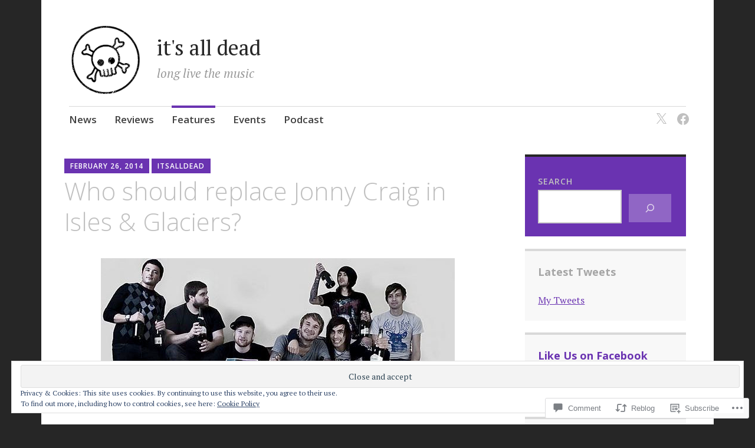

--- FILE ---
content_type: application/javascript
request_url: https://itsalldead.com/_static/??-eJx9jEsOwjAMBS9EcIuqdoU4i2msNKnzoXbI9ckO1AXbeTMPWjFrTkpJ4cnZmcLV+STQ8mHRilkZRUggdITK5n27BrnATxbrN/LWkQpQ7WvePRnGBkqxMCqd+J8f9nu3X5UqbZgs09HlR7yPyzxM0zyMS/gAPatD8g==
body_size: 21237
content:
(()=>{var t={14:(t,e,i)=>{"use strict";i.d(e,{Z:()=>u});var n=i(191),o=i.n(n),s=i(261),d=i.n(s),r=i(160),a=i.n(r),l=new URL(i(240),i.b),c=d()(o()),h=a()(l);c.push([t.id,`.wordads-ad-wrapper {\n    position: static;\n    font: 11px Arial, sans-serif;\n    letter-spacing: 1px;\n    text-decoration: none;\n    max-width: 100%;\n    margin: 25px auto;\n    padding: 0;\n    display: flex;\n    justify-content: center;\n}\n\n.wordads-ad-wrapper--sidebar,\n.wordads-ad-wrapper--gutenberg_skyscraper,\n.wordads-ad-wrapper--gutenberg_mobile_leaderboard {\n    font-size: 8px;\n}\n\n.wordads-ad-title {\n    margin: 0 auto 5px\n}\n\n.wordads-ad-controls {\n    margin: 5px auto 0;\n    text-align: right\n}\n\n/* Hide title and controls initially */\n.wordads-ad-title,\n.wordads-ad-controls {\n    visibility: hidden;\n}\n\n.wordads-ad-controls span {\n    cursor: pointer\n}\n\n.wordads-ad {\n    margin: 0 auto;\n    width: fit-content;\n    max-width: 100%;\n    overflow: hidden;\n}\n\n.wordads-ad iframe {\n    margin: 0;\n    padding: 0\n}\n\n.wordads-ad.wordads-ad-responsive {\n    width: 100%;\n    max-width: unset\n}\n\n.wordads-ad-sticky-wrapper {\n    display: flex;\n    align-items: center;\n    justify-content: center;\n    margin: auto;\n    position: fixed;\n    transition: transform .2s ease-in-out;\n    user-select: none;\n    padding: 5px 0;\n    z-index: 49999\n}\n.wordads-ad-wrapper--bottom_sticky.wordads-ad-sticky-wrapper {\n    right: 0;\n    left: 0;\n    bottom: 0;\n    background: transparent;\n    transform: translate(0, 0);\n}\n\n.wordads-ad-wrapper--bottom_sticky.wordads-ad-sticky-wrapper.ad-slot-filled {\n    background: #f1f1f1;\n}\n\n.wordads-ad-wrapper--sidebar_sticky_right.wordads-ad-sticky-wrapper {\n    width: fit-content;\n    min-width: 120px;\n    top: max(calc(var(--wp-admin--admin-bar--height, 0px) + 24px), 10%);\n    right: 20px;\n}\n\n.wordads-ad-wrapper--sidebar_sticky_right .wordads-ad-content {\n    border: 1px solid #f1f1f1;\n    margin-left: -1px;\n}\n\n.wordads-ad-sticky-close-btn {\n    width: 28px;\n    height: 28px;\n    position: absolute;\n    box-sizing: content-box;\n    cursor: pointer;\n    overflow: hidden;\n    background-size: 28px;\n    background-repeat: no-repeat;\n    background-position: center;\n    background-image: url(${h})\n}\n\n.wordads-ad-wrapper--bottom_sticky .wordads-ad-sticky-close-btn {\n    top: -14px;\n    left: .75rem;\n}\n\n.wordads-ad-wrapper--sidebar_sticky_right .wordads-ad-sticky-close-btn {\n    top: -14px;\n    right: 0;\n}\n\n.wordads-ad-sticky {\n    width: auto;\n    max-width: initial;\n    max-height: inherit;\n}\n\n.wordads-ad-sticky .wordads-ad-title,\n.wordads-ad-sticky .wordads-ad-controls {\n    color: #333\n}\n\n.wordads-ad-hidden {\n\tvisibility: hidden !important;\n\tposition: absolute !important;\n\tpointer-events: none !important;\n\twidth: 0 !important;\n\theight: 0 !important;\n\toverflow: hidden !important;\n\tclip: rect(0 0 0 0) !important;\n}\n\n.wordads-ad-wrapper--bottom_sticky.wordads-ad-hidden {\n    transform: translate(0, 1000px);\n}\n\n.google-auto-placed {\n    height: 0px !important;\n}\n\nins.adsbygoogle::before,\nins.adsbygoogle::after {\n    visibility: hidden !important;\n}\n\nins.adsbygoogle {\n    background: transparent;\n    padding: 0 !important;\n}`,""]);const u=c},261:t=>{"use strict";t.exports=function(t){var e=[];return e.toString=function(){return this.map((function(e){var i="",n=void 0!==e[5];return e[4]&&(i+="@supports (".concat(e[4],") {")),e[2]&&(i+="@media ".concat(e[2]," {")),n&&(i+="@layer".concat(e[5].length>0?" ".concat(e[5]):""," {")),i+=t(e),n&&(i+="}"),e[2]&&(i+="}"),e[4]&&(i+="}"),i})).join("")},e.i=function(t,i,n,o,s){"string"==typeof t&&(t=[[null,t,void 0]]);var d={};if(n)for(var r=0;r<this.length;r++){var a=this[r][0];null!=a&&(d[a]=!0)}for(var l=0;l<t.length;l++){var c=[].concat(t[l]);n&&d[c[0]]||(void 0!==s&&(void 0===c[5]||(c[1]="@layer".concat(c[5].length>0?" ".concat(c[5]):""," {").concat(c[1],"}")),c[5]=s),i&&(c[2]?(c[1]="@media ".concat(c[2]," {").concat(c[1],"}"),c[2]=i):c[2]=i),o&&(c[4]?(c[1]="@supports (".concat(c[4],") {").concat(c[1],"}"),c[4]=o):c[4]="".concat(o)),e.push(c))}},e}},160:t=>{"use strict";t.exports=function(t,e){return e||(e={}),t?(t=String(t.__esModule?t.default:t),/^['"].*['"]$/.test(t)&&(t=t.slice(1,-1)),e.hash&&(t+=e.hash),/["'() \t\n]|(%20)/.test(t)||e.needQuotes?'"'.concat(t.replace(/"/g,'\\"').replace(/\n/g,"\\n"),'"'):t):t}},191:t=>{"use strict";t.exports=function(t){return t[1]}},546:function(t){t.exports=function(){"use strict";function t(t){for(var e=1;e<arguments.length;e++){var i=arguments[e];for(var n in i)t[n]=i[n]}return t}return function e(i,n){function o(e,o,s){if("undefined"!=typeof document){"number"==typeof(s=t({},n,s)).expires&&(s.expires=new Date(Date.now()+864e5*s.expires)),s.expires&&(s.expires=s.expires.toUTCString()),e=encodeURIComponent(e).replace(/%(2[346B]|5E|60|7C)/g,decodeURIComponent).replace(/[()]/g,escape);var d="";for(var r in s)s[r]&&(d+="; "+r,!0!==s[r]&&(d+="="+s[r].split(";")[0]));return document.cookie=e+"="+i.write(o,e)+d}}return Object.create({set:o,get:function(t){if("undefined"!=typeof document&&(!arguments.length||t)){for(var e=document.cookie?document.cookie.split("; "):[],n={},o=0;o<e.length;o++){var s=e[o].split("="),d=s.slice(1).join("=");try{var r=decodeURIComponent(s[0]);if(n[r]=i.read(d,r),t===r)break}catch(t){}}return t?n[t]:n}},remove:function(e,i){o(e,"",t({},i,{expires:-1}))},withAttributes:function(i){return e(this.converter,t({},this.attributes,i))},withConverter:function(i){return e(t({},this.converter,i),this.attributes)}},{attributes:{value:Object.freeze(n)},converter:{value:Object.freeze(i)}})}({read:function(t){return'"'===t[0]&&(t=t.slice(1,-1)),t.replace(/(%[\dA-F]{2})+/gi,decodeURIComponent)},write:function(t){return encodeURIComponent(t).replace(/%(2[346BF]|3[AC-F]|40|5[BDE]|60|7[BCD])/g,decodeURIComponent)}},{path:"/"})}()},462:(t,e,i)=>{"use strict";i.r(e),i.d(e,{default:()=>w});var n=i(157),o=i.n(n),s=i(869),d=i.n(s),r=i(318),a=i.n(r),l=i(825),c=i.n(l),h=i(597),u=i.n(h),g=i(770),p=i.n(g),m=i(14),f={};f.styleTagTransform=p(),f.setAttributes=c(),f.insert=a().bind(null,"head"),f.domAPI=d(),f.insertStyleElement=u(),o()(m.Z,f);const w=m.Z&&m.Z.locals?m.Z.locals:void 0},157:t=>{"use strict";var e=[];function i(t){for(var i=-1,n=0;n<e.length;n++)if(e[n].identifier===t){i=n;break}return i}function n(t,n){for(var s={},d=[],r=0;r<t.length;r++){var a=t[r],l=n.base?a[0]+n.base:a[0],c=s[l]||0,h="".concat(l," ").concat(c);s[l]=c+1;var u=i(h),g={css:a[1],media:a[2],sourceMap:a[3],supports:a[4],layer:a[5]};if(-1!==u)e[u].references++,e[u].updater(g);else{var p=o(g,n);n.byIndex=r,e.splice(r,0,{identifier:h,updater:p,references:1})}d.push(h)}return d}function o(t,e){var i=e.domAPI(e);return i.update(t),function(e){if(e){if(e.css===t.css&&e.media===t.media&&e.sourceMap===t.sourceMap&&e.supports===t.supports&&e.layer===t.layer)return;i.update(t=e)}else i.remove()}}t.exports=function(t,o){var s=n(t=t||[],o=o||{});return function(t){t=t||[];for(var d=0;d<s.length;d++){var r=i(s[d]);e[r].references--}for(var a=n(t,o),l=0;l<s.length;l++){var c=i(s[l]);0===e[c].references&&(e[c].updater(),e.splice(c,1))}s=a}}},318:t=>{"use strict";var e={};t.exports=function(t,i){var n=function(t){if(void 0===e[t]){var i=document.querySelector(t);if(window.HTMLIFrameElement&&i instanceof window.HTMLIFrameElement)try{i=i.contentDocument.head}catch(t){i=null}e[t]=i}return e[t]}(t);if(!n)throw new Error("Couldn't find a style target. This probably means that the value for the 'insert' parameter is invalid.");n.appendChild(i)}},597:t=>{"use strict";t.exports=function(t){var e=document.createElement("style");return t.setAttributes(e,t.attributes),t.insert(e,t.options),e}},825:(t,e,i)=>{"use strict";t.exports=function(t){var e=i.nc;e&&t.setAttribute("nonce",e)}},869:t=>{"use strict";t.exports=function(t){if("undefined"==typeof document)return{update:function(){},remove:function(){}};var e=t.insertStyleElement(t);return{update:function(i){!function(t,e,i){var n="";i.supports&&(n+="@supports (".concat(i.supports,") {")),i.media&&(n+="@media ".concat(i.media," {"));var o=void 0!==i.layer;o&&(n+="@layer".concat(i.layer.length>0?" ".concat(i.layer):""," {")),n+=i.css,o&&(n+="}"),i.media&&(n+="}"),i.supports&&(n+="}");var s=i.sourceMap;s&&"undefined"!=typeof btoa&&(n+="\n/*# sourceMappingURL=data:application/json;base64,".concat(btoa(unescape(encodeURIComponent(JSON.stringify(s))))," */")),e.styleTagTransform(n,t,e.options)}(e,t,i)},remove:function(){!function(t){if(null===t.parentNode)return!1;t.parentNode.removeChild(t)}(e)}}}},770:t=>{"use strict";t.exports=function(t,e){if(e.styleSheet)e.styleSheet.cssText=t;else{for(;e.firstChild;)e.removeChild(e.firstChild);e.appendChild(document.createTextNode(t))}}},858:function(t,e,i){"use strict";var n=this&&this.__importDefault||function(t){return t&&t.__esModule?t:{default:t}};Object.defineProperty(e,"__esModule",{value:!0});const o=i(639),s=n(i(539)),d=i(444),r=i(501);class a extends s.default{constructor(t,e){super(t,e),this.config={},this.adSenseLibraryLoaded=!1,this.adFlowUrl="https://af.pubmine.com?api_version=2"}insertAdBefore(t,e,i){if(!this.shouldShowInlineAds())return;this.log(`Inserting ad before element: ${t.id} of type: ${e}`);const n=this.getRandomTagId(),o=this.createAdSnippet(n,i),s=this.wrapSnippet(o,e);t.insertAdjacentElement("beforebegin",s),this.slots.push({tagId:n,type:e,sizes:i,element:s,isLazy:!0}),this.trackStat("render_inline")}getAdFlowRequestBody(t){const{maxHeight:e,maxWidth:i}=(0,d.getMaxSlotDimension)(t.sizes),n={site:{id:String(this.config.blog_id),is_wordads:this.config.is_wordads,page:window.location.href,language:this.config.blog_language},ad:{tag:t.tagId,format:t.type,max_width:i,max_height:e},user:{uid:this.consent.getOrCreateUID(),gdpr:!1}};return this.consent.usPrivacy&&(n.user.us_privacy=this.consent.usPrivacy),this.consent.tcData&&(n.user.gdpr=!0,n.user.gdpr_consent=this.consent.tcData.tcString),n}shouldShowInlineAds(){var t,e;if(!(null===(t=this.config.enabled_formats)||void 0===t?void 0:t.inline)){const t=document.getElementsByTagName("body")[0];(t.classList.contains("single-post")||t.classList.contains("wp-singular"))&&(this.config.enabled_formats||(this.config.enabled_formats={}),this.config.enabled_formats.inline=!0)}return!!(null===(e=this.config.enabled_formats)||void 0===e?void 0:e.inline)}getMaxSlots(){return r.MAX_INLINE_SLOTS}getMaxBlazeSlots(){return r.MAX_INLINE_BLAZE_SLOTS}shouldShowBottomStickyAds(){var t;return!!(null===(t=this.config.enabled_formats)||void 0===t?void 0:t.bottom_sticky)}shouldShowSidebarStickyRightAds(){var t;return!!(null===(t=this.config.enabled_formats)||void 0===t?void 0:t.sidebar_sticky_right)}shouldShowTopAds(){var t;return!!(null===(t=this.config.enabled_formats)||void 0===t?void 0:t.top)}isSlotTypeEnabled(t){var e;return!!(null===(e=this.config)||void 0===e?void 0:e.formats.includes(t))}getSlotFormatId(t){}getBottomStickySlots(){return(0,r.getSortedSlotSizes)(o.SlotType.BOTTOM_STICKY)}convertFormatsToObject(t){return t.reduce(((t,e)=>(t[e]=!0,t)),{})}initAdNetwork(){this.initDynamicAdSlots(),this.initAditude()}mergeConfig(){var t;window.isWatlV1=!1;const e=this.getServerConfig();e&&(this.config=this.deepMerge(e,this.config)),this.config.enabled_formats=this.convertFormatsToObject(this.config.formats),this.log("Merged config:"),this.log(null!==(t=this.config)&&void 0!==t?t:{})}handleAdResponse(t,e){const i=!!this.config.afp_account_id,n=t.content.indexOf("window.tude")>-1;if(!(t.content.indexOf("var sas = sas")>-1)&&n&&this.forceAfpAds&&i)return void this.renderGoogleAfpAd(e.tagId);const o=!!(null==t?void 0:t.content),s=!!(null==t?void 0:t.pixel);if(o){const e=document.createElement("script");e.type="application/javascript",e.innerHTML=t.content,document.body.appendChild(e)}if(s){const e=new XMLHttpRequest;e.open("GET",t.pixel),e.send()}this.trackAdFlowRequestLatency(o,e.tagId,e.type)}tryUsingIponwebSlots(){var t;window.__ATA=window.__ATA||{cmd:[]},window.__ATA.cmd=window.__ATA.cmd||[];const e=this;window.__ATA.initSlot=function(t,i){var n;const s=document.getElementById(t);if(s&&(0===s.children.length||"SCRIPT"===(null===(n=s.children[0])||void 0===n?void 0:n.tagName))){const n=(0,r.getFormatBySizes)(i.width,i.height);if(!n)return;const d=s.getBoundingClientRect();d.width<i.width&&(s.style.width=`${i.width}px !important`),d.height<i.height&&(s.style.height=`${i.height}px !important`);const a=e.createAdSnippet(t,[[i.width,i.height]]),l=e.wrapSnippet(a,o.SlotType.GUTENBERG_RECTANGLE);s.insertAdjacentElement("beforebegin",l),s.remove(),window.iponwebTags=window.iponwebTags||[],window.iponwebTags.push(t),window.tudeMappings.push({divId:t,format:n,width:i.width,height:i.height}),e.log(`Use IPONWEB's container for ${t} (${i.width}x${i.height}px), format: ${n}`)}},window.__ATA.initDynamicSlot=function(t){var e,i;const n=document.getElementById(t.id);if(n){const o=Math.round(null!==(i=null===(e=n.getBoundingClientRect())||void 0===e?void 0:e.width)&&void 0!==i?i:0);o>=300&&o<970&&window.__ATA.initSlot(t.id,{width:300,height:250})}},window.__ATA.initVideoSlot=function(t){window.__ATA.initDynamicSlot({id:t})};const i=null!==(t=window.__ATA.cmd.push)&&void 0!==t?t:()=>{};for(const t of window.__ATA.cmd)"function"==typeof t&&t!==i&&t()}initDynamicAdSlots(){var t,e,i,n,s,d;this.log("Initializing Gutenberg ad slots"),window.tudeMappings=window.tudeMappings||[],this.tryUsingIponwebSlots();for(const a of window.tudeMappings){(null==a?void 0:a.width)&&(null==a?void 0:a.height)||([a.width,a.height]=null!==(t=(0,r.getFilteredSlotSizesByWidthAndHeight)(a.format,728,250)[0])&&void 0!==t?t:[300,250]);const{divId:l,format:c,width:h,height:u}=a,g=document.getElementById(l);if(g){if((null===(i=null===(e=null==g?void 0:g.parentElement)||void 0===e?void 0:e.parentElement)||void 0===i?void 0:i.classList.contains("inline"))&&(null===(s=null===(n=g.parentElement.parentElement)||void 0===n?void 0:n.parentElement)||void 0===s?void 0:s.classList.contains("wpa"))&&(null===(d=g.parentElement.parentElement.parentElement.parentElement)||void 0===d?void 0:d.classList.contains("wpcnt"))){const t=g.getBoundingClientRect();t.width<a.width&&(g.style.width=`${a.width}px !important`),t.height<a.height&&(g.style.height=`${a.height}px !important`);const e=this.createAdSnippet(l,[[a.width,a.height]]),i=this.wrapSnippet(e,o.SlotType.GUTENBERG_RECTANGLE),n=g.parentElement.parentElement.parentElement.parentElement;n.insertAdjacentElement("beforebegin",i),n.remove(),g.remove()}this.slots.push({tagId:l,type:c,sizes:[[h,u]],element:g,isLazy:!0}),this.log(`Gutenberg ad slot ${l} initialized`)}else this.log(`Gutenberg ad slot ${l} not found`)}}initAditude(){this.log("Initializing Aditude"),window.tude=window.tude||{cmd:[]},window.Raven=window.Raven||{cmd:[]},window.tude.cmd.push((()=>{if(window.tude&&"function"==typeof window.tude.setPageTargeting){const t={param1:String(this.config.blog_id),param2:String(this.config.is_wordads),param3:String(this.config.hosting_type),param4:this.config.theme};window.tude.setPageTargeting(t),this.log("Aditude debug: custom dimensions set "+JSON.stringify(t))}})),window.tude.cmd.push((()=>{window.tude.events.addEventListener("tude_ad_filled",(t=>{this.log("aditude debug event: tude_ad_filled "+JSON.stringify(t)),this.handleAd({tagId:t.detail.id,adNetwork:"Aditude"})})),window.tude.events.addEventListener("tude_ad_unfilled",(t=>{this.log(`Aditude debug event: tude_ad_unfilled (${t.detail.id})`),this.handleNoAd({tagId:t.detail.id,adNetwork:"Aditude"})})),window.tude.events.addEventListener("tude_no_ad_sizes",(t=>{this.log(`Aditude debug event: tude_no_ad_sizes ${t.detail.id}`),this.handleNoAd({tagId:t.detail.id,adNetwork:"Aditude"})}))}))}getLibrariesToFetch(){return{prebid:{loaded:!1,url:"https://dn0qt3r0xannq.cloudfront.net/wordpress-2Pvwql52OT/wordpress-longform/prebid-load.js",isInitialized:()=>void 0!==window.tude,init:()=>{window.tude=window.tude||{cmd:[]}}}}}getServerConfig(){const t=super.getServerConfig();if(void 0!==window.wa_smart&&!0===window.isWatlV1){let[,e]=window.wa_smart.target.split(";");e=e.replace("language=","").split("_")[0];const i=[];for(const t of Object.values(o.SlotType)){const e=window.wa_smart[t];(null==e?void 0:e.enabled)&&i.push(t)}return Object.assign(Object.assign({},t),{blog_language:e,hosting_type:2,theme:window.wa_smart.theme,formats:i})}return t}setAdContainerVisibility(t,e){var i,n,s,d,r,a,l,c,h,u,g;const p=this.slots.find((e=>e.tagId===t));if(!p)return void this.log(`Ad container not found: ${t}`);const m=[o.SlotType.GUTENBERG_LEADERBOARD,o.SlotType.GUTENBERG_RECTANGLE,o.SlotType.GUTENBERG_MOBILE_LEADERBOARD,o.SlotType.GUTENBERG_SKYSCRAPER].includes(p.type);let f=null;if(m&&!(null===(i=window.iponwebTags)||void 0===i?void 0:i.includes(t))){const e=(null===(r=null===(d=null===(s=null===(n=p.element)||void 0===n?void 0:n.parentElement)||void 0===s?void 0:s.parentElement)||void 0===d?void 0:d.parentElement)||void 0===r?void 0:r.parentElement)||null;f=null!==e&&e.classList.contains("wpcnt")?e:null===(l=null===(a=document.getElementById(t))||void 0===a?void 0:a.parentElement)||void 0===l?void 0:l.parentElement}else f=m&&(null===(c=window.iponwebTags)||void 0===c?void 0:c.includes(t))?null===(h=p.element.parentElement)||void 0===h?void 0:h.parentElement:p.element;if(null===(u=p.element.parentElement)||void 0===u||u.querySelectorAll(".wordads-ad-title, .wordads-ad-controls").forEach((t=>{t instanceof HTMLElement&&(t.style.visibility=e?"visible":"hidden")})),f){if(f.classList.toggle("wordads-ad-hidden",!e),!e){const e=document.getElementById(t),i=null===(g=null==e?void 0:e.parentElement)||void 0===g?void 0:g.parentElement;i&&(null==i?void 0:i.classList.contains("ad-slot-filled"))&&i.classList.remove("ad-slot-filled")}}else this.log(`Ad container element not found: ${t}`)}showAdContainer(t){this.setAdContainerVisibility(t,!0)}hideAdContainer(t){this.setAdContainerVisibility(t,!1)}handleAd(t){super.handleAd(t),this.showAdContainer(t.tagId)}handleNoAd(t){this.config.afp_account_id?this.renderGoogleAfpAd(t.tagId):(this.log("Google AFP account is missing"),super.handleNoAd(t),this.hideAdContainer(t.tagId))}renderGoogleAfpAd(t){this.slots.filter((t=>t.type===o.SlotType.TOP)).length>1&&t.indexOf("atatags-dynamic-top-")>-1||this.tryLoadAdsenseLib(t,(()=>{var e;const i=this.config.afp_host_id,n=this.config.afp_account_id;if(!i||!n)return void this.log("Ad host or client ID is missing.");const o=document.getElementById(t);if(!o)return void this.log(`AFP Ad container not found: ${t}`);this.configureGoogleAdContainer(o,t);let s=this.getSlotDimensions(o,t);const d=o.getBoundingClientRect();d.width<s.minWidth&&(o.style.width=`${s.minWidth}px !important`),d.height<s.minHeight&&(o.style.height=`${s.minHeight}px !important`),o.innerHTML=this.createGoogleAdElement(String(n),String(i),s.minWidth,s.minHeight,t),this.log(`Adding observer to adDiv: ${o.id} with slotElementId: ${t}`),this.setupGoogleAdStatusObserver(o,null===(e=o.parentElement)||void 0===e?void 0:e.parentElement)}))}getSlotDimensions(t,e){const i=this.slots.find((t=>t.tagId===e));if(!i){const e=parseInt(t.getAttribute("data-ad-width")||"0",10),i=parseInt(t.getAttribute("data-ad-height")||"0",10);return{minWidth:Math.min(e,300),minHeight:Math.min(i,250)}}const n=i.sizes[i.sizes.length-1],o=(0,d.getCompatibleGoogleAdSizes)(n[0],n[1]),[s,r]=[300,250];return o?{minWidth:o[0],minHeight:o[1]}:{minWidth:s,minHeight:r}}getSlot(t){return this.slots.find((e=>e.tagId===t.id))}configureGoogleAdContainer(t,e){var i;const{minWidth:n,minHeight:s}=this.getSlotDimensions(t,e),d=null===(i=t.parentElement)||void 0===i?void 0:i.parentElement;if(!d)return;const r=this.getSlot(t);if((null==r?void 0:r.type)===o.SlotType.BOTTOM_STICKY){let t=s+20;for(const e of[".wordads-ad-title",".wordads-ad-controls"]){const i=d.querySelector(e);i&&(t+=i.offsetHeight||0)}d.style.maxHeight=`${String(t)}px`}else d.style.margin="40px auto","absolute"===window.getComputedStyle(d).position&&(d.style.position="static"),t.style.width=`${n}px`,t.style.height=`${s}px`}createGoogleAdElement(t,e,i,n,s){const d=this.slots.find((t=>t.tagId===s));let r=!1,a=null;(null==d?void 0:d.type)===o.SlotType.BOTTOM_STICKY||[728,970].includes(i)&&90===n?a=7415555587:(null==d?void 0:d.type)===o.SlotType.INLINE||300===i&&250===n?(a=2877544770,r=!0):(null==d?void 0:d.type)===o.SlotType.SIDEBAR_STICKY_RIGHT||120===i&&600===n?a=9195541113:(null==d?void 0:d.type)===o.SlotType.GUTENBERG_MOBILE_LEADERBOARD||320===i&&50===n?a=4785522812:(null==d?void 0:d.type)===o.SlotType.GUTENBERG_SKYSCRAPER||160===i&&600===n?a=5523889413:300===i&&250===n&&(a=6074553751),this.log(`Creating Google AFP ad element for #${s} (${i}x${n}px)`+(null!==a?`, slotId: ${a}`:""));let l=r?'data-ad-format="auto" data-full-width-responsive="true"':`data-ad-width="${i}" data-ad-height="${n}"`;return null!==a&&(l+=` data-ad-slot="${a}"`),`\n\t\t\t<ins class="adsbygoogle"\n\t\t\t\tstyle="${r?"display:block":`display:block;width:${i}px !important;height:${n}px !important;`}"\n\t\t\t\tdata-ad-client="ca-${t}"\n\t\t\t\tdata-ad-host="ca-host-pub-${e}"\n\t\t\t\tdata-ad-host-channel="${this.config.is_wordads?5598771027:3624119425}"\n\t\t\t\t\n\t\t\t\t${l}>\n\t\t\t</ins>\n\t\t`}setupGoogleAdStatusObserver(t,e){if(!e)return;let i=null;const n=t.id,o=this.slots.findIndex((t=>t.tagId===n));-1!==o&&void 0!==this.slots[o]&&(this.slots[o].isProcessed=!1);const s=new MutationObserver((e=>{var n;for(const d of e)if("attributes"===d.type&&"data-ad-status"===d.attributeName){const e=d.target.getAttribute("data-ad-status");let r=null!==(n=d.target.parentElement)&&void 0!==n?n:t;if("filled"===e){this.showAdContainer(r.id),this.log(`Google AFP rendered. Div: ${r.id} Status: ${e}`);const t=this.getSlot(r);(null==t?void 0:t.onAd)&&t.onAd()}else this.hideAdContainer(r.id),this.log(`Google AFP rendered. Div: ${r.id}. Status: ${e}`);null!==i&&clearTimeout(i),-1!==o&&void 0!==this.slots[o]&&(this.slots[o].isProcessed=!0),s.disconnect()}})),d=t.querySelector(".adsbygoogle");d&&(s.observe(d,{attributes:!0,attributeFilter:["data-ad-status"]}),i=setTimeout((()=>{var t;-1!==o&&this.slots[o]&&!1===(null!==(t=this.slots[o].isProcessed)&&void 0!==t&&t)&&(this.hideAdContainer(n),this.slots[o].isProcessed=!0,s.disconnect(),this.log("Time limit for processing Google AFP is exceeded for #"+n))}),5e3)),this.initializeAdsbyGoogle()}initializeAdsbyGoogle(){if(void 0===window.adsbygoogle){const t=setInterval((()=>{void 0!==window.adsbygoogle&&(clearInterval(t),this.initAdsByGoogle(),this.log("Google AFP initialized"))}),100);setTimeout((()=>clearInterval(t)),1e3)}else this.initAdsByGoogle()}initAdsByGoogle(){try{(window.adsbygoogle||[]).push({})}catch(t){let e="Failed to render Google AFP";t instanceof Error&&(e+=": "+t.message),this.log(e)}}tryLoadAdsenseLib(t,e){if(this.adSenseLibraryLoaded)return this.log("Adsense library already loaded"),void e();let i=`https://pagead2.googlesyndication.com/pagead/js/adsbygoogle.js?client=ca-${String(this.config.afp_account_id)}`;if(document.querySelector(`script[src="${i}"]`)){let i=0;const n=setInterval((()=>{if(++i,100*i/1e3>=5)return clearInterval(n),void this.hideAdContainer(t);this.adSenseLibraryLoaded&&(e(),clearInterval(n))}),100)}else{const n=document.createElement("script");n.src=i,n.async=!0;const o=setTimeout((()=>{this.log("Adsense library load timeout exceeded"),this.hideAdContainer(t)}),5e3);n.onload=()=>{clearTimeout(o),this.log("Adsense library loaded"),this.adSenseLibraryLoaded=!0,e()},n.onerror=()=>{this.log("Failed to load Adsense library"),this.hideAdContainer(t)},document.head.appendChild(n)}}}e.default=a},12:function(t,e,i){"use strict";var n=this&&this.__importDefault||function(t){return t&&t.__esModule?t:{default:t}};Object.defineProperty(e,"__esModule",{value:!0});const o=n(i(202));i(462),e.default=class{constructor(){this.listenersController=new AbortController,this.signal=this.listenersController.signal,this.consent=new o.default}getConsent(){return this.consent}getListenersController(){return this.listenersController}init(t){t.preInit(),this.signal.onabort=()=>t.log("Event listeners removed"),document.addEventListener("scroll",t.throttle((()=>{t.processAds()}),250),{signal:this.signal}),document.addEventListener("resize",t.throttle((()=>{t.processAds()}),250),{signal:this.signal}),window.addEventListener("message",(e=>{t.handlePostMessage(e)}),{signal:this.signal})}}},501:(t,e,i)=>{"use strict";Object.defineProperty(e,"__esModule",{value:!0}),e.getSortedSlotSizes=e.getFormatBySizes=e.getFilteredSlotSizesByWidthAndHeight=e.getFilteredSlotSizesByWidth=e.MAX_INLINE_BLAZE_SLOTS=e.MAX_INLINE_SLOTS=void 0;const n=i(639);e.MAX_INLINE_SLOTS=40,e.MAX_INLINE_BLAZE_SLOTS=20,e.getFilteredSlotSizesByWidth=(t,e)=>(s[t]||[]).filter((([t])=>t<=e)),e.getFilteredSlotSizesByWidthAndHeight=(t,e,i)=>(s[t]||[]).filter((([t,n])=>t<=e&&n<=i));const o=document.documentElement.clientWidth<800,s=Object.freeze({[n.SlotType.TOP]:o?[[320,50]]:[[970,250],[970,90],[728,90]],[n.SlotType.INLINE]:o?[[300,250],[320,50]]:[[970,250],[728,90],[300,250]],[n.SlotType.BELOW_POST]:o?[[300,250]]:[[300,250],[728,90]],[n.SlotType.BOTTOM_STICKY]:o?[[320,50],[468,60]]:[[728,90],[970,90]],[n.SlotType.SIDEBAR]:o?[[120,600],[160,600],[300,250],[300,400],[300,600]]:[[120,600],[160,600],[300,600]],[n.SlotType.SIDEBAR_STICKY_RIGHT]:o?[]:[[120,600],[160,600],[300,250],[300,600],[400,600]],[n.SlotType.GUTENBERG_RECTANGLE]:[[300,250]],[n.SlotType.GUTENBERG_LEADERBOARD]:[[728,90]],[n.SlotType.GUTENBERG_MOBILE_LEADERBOARD]:[[320,50]],[n.SlotType.GUTENBERG_SKYSCRAPER]:[[160,600]],[n.SlotType.SIDEBAR_WIDGET_MEDIUMRECTANGLE]:[[300,250]],[n.SlotType.SIDEBAR_WIDGET_LEADERBOARD]:[[728,90]],[n.SlotType.SIDEBAR_WIDGET_WIDESKYSCRAPER]:[[160,600]],[n.SlotType.SHORTCODE]:[[300,250]]});e.getFormatBySizes=(t,e)=>{for(const[i,o]of Object.entries(s))if(![n.SlotType.TOP,n.SlotType.BOTTOM_STICKY,n.SlotType.SIDEBAR,n.SlotType.SIDEBAR_STICKY_RIGHT,n.SlotType.SIDEBAR_WIDGET_MEDIUMRECTANGLE,n.SlotType.SIDEBAR_WIDGET_LEADERBOARD,n.SlotType.SIDEBAR_WIDGET_WIDESKYSCRAPER,n.SlotType.SIDEBAR_WIDGET_WIDESKYSCRAPER,n.SlotType.INLINE,n.SlotType.SHORTCODE,n.SlotType.BELOW_POST].includes(i)&&o.some((([i,n])=>i===t&&n===e)))return i;return null},e.getSortedSlotSizes=t=>s[t].sort(((t,e)=>{const i=e[0]-t[0];return 0!==i?i:e[1]-t[1]}))},586:(t,e)=>{"use strict";Object.defineProperty(e,"__esModule",{value:!0}),e.SMART_NETWORK_ID=void 0,e.SMART_NETWORK_ID=3905},506:function(t,e,i){"use strict";var n=this&&this.__importDefault||function(t){return t&&t.__esModule?t:{default:t}};Object.defineProperty(e,"__esModule",{value:!0});const o=n(i(12)),s=n(i(858)),d=new o.default,r=new s.default(d.getConsent(),d.getListenersController());d.init(r)},313:(t,e)=>{"use strict";var i;Object.defineProperty(e,"__esModule",{value:!0}),e.ScrollDirection=void 0,function(t){t.UP="up",t.DOWN="down"}(i||(e.ScrollDirection=i={}))},639:(t,e)=>{"use strict";var i;Object.defineProperty(e,"__esModule",{value:!0}),e.StickySlotTypes=e.SlotType=void 0,function(t){t.TOP="top",t.INLINE="inline",t.BELOW_POST="belowpost",t.BOTTOM_STICKY="bottom_sticky",t.SIDEBAR="sidebar",t.SIDEBAR_STICKY_RIGHT="sidebar_sticky_right",t.GUTENBERG_RECTANGLE="gutenberg_rectangle",t.GUTENBERG_LEADERBOARD="gutenberg_leaderboard",t.GUTENBERG_MOBILE_LEADERBOARD="gutenberg_mobile_leaderboard",t.GUTENBERG_SKYSCRAPER="gutenberg_skyscraper",t.SIDEBAR_WIDGET_MEDIUMRECTANGLE="sidebar_widget_mediumrectangle",t.SIDEBAR_WIDGET_LEADERBOARD="sidebar_widget_leaderboard",t.SIDEBAR_WIDGET_WIDESKYSCRAPER="sidebar_widget_wideskyscraper",t.SHORTCODE="shortcode"}(i||(e.SlotType=i={})),e.StickySlotTypes=[i.BOTTOM_STICKY,i.SIDEBAR_STICKY_RIGHT]},202:function(t,e,i){"use strict";var n=this&&this.__importDefault||function(t){return t&&t.__esModule?t:{default:t}};Object.defineProperty(e,"__esModule",{value:!0});const o=n(i(546)),s=i(586);e.default=class{constructor(){this.logging=!1,this.tcData=null,this.usPrivacy=null,this.uid=null}setLogging(t){this.logging=t}log(t){this.logging&&console.log(t)}init(){this.log("Initializing consent..."),window.__uspapi?(this.log("Querying USP API..."),window.__uspapi("getUSPData",1,((t,e)=>{e&&t.uspString&&(this.usPrivacy=t.uspString,this.log("USP API data found. Setting consent: "+this.usPrivacy))}))):this.log("USP API not found"),window.__tcfapi?(this.log("Querying TCF API..."),window.__tcfapi("addEventListener",2,((t,e)=>{var i;e&&t.gdprApplies?(this.tcData=t,this.log("TCF API data found. Setting consent: "+(null===(i=this.tcData)||void 0===i?void 0:i.tcString)),this.initCookieSync()):this.log("TCF API data found. GDPR does not apply")}))):this.log("TCF API not found")}createUIDFromCookies(t,e,i){const n={expires:e,domain:i||window.location.hostname};this.log(`Created UID from Cookies on ${n.domain}`);const s=o.default.withAttributes(n),d=this.generateUIDValue();return s.set(t,d),d}generateUIDValue(){return Math.random().toString(36).substring(2,10)+(new Date).getTime().toString()}getOrCreateUIDFromLocalStorage(t,e){this.log("UID from localStorage");const i=(localStorage.getItem(t)||"").split(":");let n=i[0];const o=(new Date).getTime();let s=parseInt(i[1]);return(!n||o>s)&&(n=this.generateUIDValue(),s=o+24*e*60*60*1e3,localStorage.setItem(t,n+":"+s)),n}getOrCreateUID(){if(null!==this.uid)return this.uid;if(!this.hasUserConsent())return this.uid="",this.uid;const t="wordads_uid",e=o.default.get(t);if(e)return this.log(`Reused UID value ${e}`),this.uid=e,this.uid;const i=this.getCookiesSharedDomain(t,window.location.hostname);return window.localStorage&&!i||(this.uid=this.createUIDFromCookies(t,30,i)),this.uid=this.uid||this.getOrCreateUIDFromLocalStorage(t,30),this.log(`UID value: ${this.uid}`),this.uid}getCookiesSharedDomain(t,e){const i=e.split(".");if(i.length<=2)return null;let n=null,s=0;for(const d of i){if(s+=d.length,n=e.substring(s),s>=e.length)return null;const i=o.default.withAttributes({domain:n});if(i.set(t,"1")&&i.get(t))return i.remove(t),n;s++}return null}hasUserConsent(){return!this.tcData||!0===this.tcData.vendor.consents[496]&&!0===this.tcData.purpose.consents[1]}initCookieSync(){this.log("Initializing Cookie Sync");let t=`https://sync.smartadserver.com/getuid?nwid=${s.SMART_NETWORK_ID}&url=https://af.pubmine.com/user-sync?pid=[sas_uid]`;this.tcData&&(t+=`&gdpr=1&gdpr_consent=${this.tcData.tcString}`),document.createElement("img").src=t}}},444:(t,e)=>{"use strict";Object.defineProperty(e,"__esModule",{value:!0}),e.getCompatibleGoogleAdSizes=e.convertFormatsToObject=e.getMaxSlotDimension=void 0;const i=[[970,250],[970,90],[728,90],[336,280],[320,100],[300,600],[300,250],[250,250],[200,200],[320,50],[300,50],[468,60],[160,600],[120,600]];e.getMaxSlotDimension=t=>{let e=0,i=0;return t.forEach((([t,n])=>{t>e&&(e=t),n>i&&(i=n)})),{maxWidth:e,maxHeight:i}},e.convertFormatsToObject=t=>t.reduce(((t,e)=>(t[e]=!0,t)),{}),e.getCompatibleGoogleAdSizes=(t,e)=>{const n=i.find((([i,n])=>i<=t&&n<=e));return null!=n?n:null}},539:(t,e,i)=>{"use strict";Object.defineProperty(e,"__esModule",{value:!0});const n=i(501),o=i(639),s=i(313),d=i(444),r=["BLOCKQUOTE","DIV","FIGURE","FORM","H1","H2","H3","H4","H5","H6","P","UL"];e.default=class{constructor(t,e){this.logging="function"==typeof URLSearchParams&&"true"===new URLSearchParams(window.location.search).get("wordads-logging"),this.consent=t,this.consent.setLogging(this.logging),this.adFlowUrl="https://af.pubmine.com",this.slots=[],this.initialized=!1,this.config={},this.scroll={lastDirection:s.ScrollDirection.DOWN,lastY:window.scrollY},this.listenersController=e,this.forceAfpAds="function"==typeof URLSearchParams&&"1"===new URLSearchParams(window.location.search).get("afp_test")}log(t){this.logging&&console.log(t)}logSlot(t,e){if(!this.logging)return;const i=t.sizes.map((([t,e])=>t+"x"+e)).join(","),n=[t.type,t.tagId,i].join("|");this.log(`[${n}] ${e}`)}trackStat(t){window._stq=window._stq||[],window._stq.push(["extra",{x_wordads_smart:t}])}recordTracksEvent(t,e){e=e||{},window._tkq=window._tkq||[],window._tkq.push(["recordEvent",t,e])}getServerConfig(){var t,e;const i=document.getElementById("adflow-configuration"),n=i?JSON.parse(i.innerText):{},o=null!==(e=null===(t=null===window||void 0===window?void 0:window.wa_client)||void 0===t?void 0:t.config)&&void 0!==e?e:null===window||void 0===window?void 0:window.wa_smart;return this.deepMerge(n,o)}createAdSnippet(t,e){let i=document.createElement("div"),n=document.createElement("div"),o=document.createElement("div"),s=document.createElement("div");if(i.classList.add("wordads-ad"),n.classList.add("wordads-ad-title"),o.classList.add("wordads-ad-content"),s.classList.add("wordads-ad-controls"),n.innerText=this.config._.title,o.id=t,e){const{maxHeight:t,maxWidth:i}=(0,d.getMaxSlotDimension)(e);o.setAttribute("data-ad-height",t.toString()),o.setAttribute("data-ad-width",i.toString())}return s.innerHTML=this.consent.tcData?`<span onclick="__tcfapi( 'showUi' )">${this.config._.privacy_settings}</span>`:"",i.appendChild(n),i.appendChild(o),i.appendChild(s),i}getBottomStickySlots(){}createBottomStickyAdSnippet(t){const e=this.getBottomStickySlots(),i=this.createAdSnippet(t,e);i.classList.add("wordads-ad-sticky");const n=this.wrapSnippet(i,o.SlotType.BOTTOM_STICKY);n.classList.add("wordads-ad-sticky-wrapper");const d=()=>{this.toggleVisibility(n,s.ScrollDirection.DOWN)},r=document.createElement("div");return r.classList.add("wordads-ad-sticky-close-btn"),r.onclick=function(){n.remove(),document.removeEventListener("scroll",d)},n.insertBefore(r,i),{event:d,snippet:n}}createSidebarStickyAdSnippet(t,e){const i=this.createAdSnippet(t);i.classList.add("wordads-ad-sticky");const n=this.wrapSnippet(i,e);n.classList.add("wordads-ad-sticky-wrapper");const o=this.throttle((()=>{this.updateSidebarStickyVisibility(n)}),150),s=document.createElement("div");return s.classList.add("wordads-ad-sticky-close-btn"),s.onclick=function(){n.remove(),window.removeEventListener("resize",o),document.removeEventListener("scroll",o)},n.insertBefore(s,i),{event:o,snippet:n,adContent:i.querySelector(".wordads-ad-content")}}toggleVisibility(t,e){const i=window.scrollY>this.scroll.lastY?s.ScrollDirection.DOWN:s.ScrollDirection.UP,n=this.scroll.lastDirection===i;if(this.scroll.lastDirection=i,this.scroll.lastY=window.scrollY,n)return;const o="wordads-ad-hidden";e===i?t.classList.remove(o):t.classList.add(o)}wrapSnippet(t,e){const i=document.createElement("div");return i.classList.add("wordads-ad-wrapper"),i.classList.add(`wordads-ad-wrapper--${e}`),i.appendChild(t),i}checkBrandSafety(t,e){}handleNotOkayResponse(t,e){var i;if(this.log(`Site unable to show ads: ${e.tagId}`),204===t){const t=document.getElementById(e.tagId),n=null===(i=null==t?void 0:t.parentElement)||void 0===i?void 0:i.parentElement;t&&(null==n?void 0:n.classList.contains("wordads-ad-wrapper"))&&n.classList.add("wordads-ad-hidden"),this.listenersController.abort()}}callAdFlow(t){this.logSlot(t,"calling AdFlow");const e=new XMLHttpRequest;e.onreadystatechange=()=>{if(XMLHttpRequest.DONE===e.readyState){if(performance.mark(`${t.tagId}-end`),200!==e.status)return void this.handleNotOkayResponse(e.status,t);const i=JSON.parse(e.response);this.handleAdResponse(i,t)}},e.open("POST",this.adFlowUrl),e.setRequestHeader("Accept","application/json"),e.withCredentials=!0,performance.mark(`${t.tagId}-start`);const i=this.getAdFlowRequestBody(t);e.send(JSON.stringify(i))}trackAdFlowRequestLatency(t,e,i){let n=performance.measure(`${e}-duration`,`${e}-start`,`${e}-end`),o={has_ad:t,ad_type:i,request_time:Math.round(n.duration),theme:this.config.theme};navigator.connection&&(o.connection_effective_type=navigator.connection.effectiveType,o.connection_downlink=navigator.connection.downlink),this.recordTracksEvent("wpcom_wordads_adflow",o)}insertFallbackAd(t,e){let i=(window.sas_fallback||[]).filter((function(t){return t.type===e}));if(0===i.length)return t.remove(),void this.log(`No fallback found for ${e}, snippet removed`);let n=i[0].tag.replaceAll("{{unique_id}}",Math.trunc(1e6*Math.random())),o=document.createElement("div");o.innerHTML=n,n=o.childNodes[0].nodeValue;let s=document.createElement("div");s.innerHTML=n,t.style.position="relative",t.style.visibility="visible",t.innerHTML=s.innerHTML,s.querySelectorAll("script").forEach((function(t){t.parentNode&&t.parentNode.removeChild(t);let e=document.createElement("script");t.src?e.src=t.src:t.textContent?e.textContent=t.textContent:t.innerText&&(e.innerText=t.innerText),document.body.appendChild(e)})),this.trackStat("fallback_"+e)}getPostItems(t){let e=[];for(let i=0;i<t.children.length;i++){let n=t.children[i];this.isPostItemValid(n)&&e.push(n)}return e}getFontSize(t){const e=t.parentElement;if(e)for(let t=0;t<e.children.length;t++){const i=e.children[t];if("P"===i.nodeName)return parseFloat(window.getComputedStyle(i).fontSize)}return 16}isPostItemVisible(t){const e=window.getComputedStyle(t);return!!t.offsetParent&&"hidden"!==e.visibility&&"none"!==e.display&&t.offsetHeight>=this.getFontSize(t)}isPostItemValid(t,e=!1){if(!t||!r.includes(t.nodeName))return!1;if(e&&"DIV"===t.nodeName){let e=!1;const i=4,n=t=>{var e;return!(null===(e=document.evaluate('//div[contains(@class, "wpcnt")]/div[contains(@class, "wpa")]/div/div/div[starts-with(@id, "atatags-")]',t,null,XPathResult.ANY_UNORDERED_NODE_TYPE,null).singleNodeValue)||void 0===e||!e)},o=t=>{var e;return!(null===(e=document.evaluate('//div[contains(@class, "wordads-ad-wrapper")]',t,null,XPathResult.ANY_UNORDERED_NODE_TYPE,null).singleNodeValue)||void 0===e||!e)},s=(t,e)=>{if(e>i)return!1;for(let i=0;i<t.children.length;i++){const d=t.children[i];if(o(d))return!0;if(n(d))return!0;if(s(d,e+1))return!0}return!1};if(e=s(t,1),e)return!1}return this.isPostItemVisible(t)}getFloatingElements(t){let e=[],i=t.getElementsByTagName("*");for(let t=0;t<i.length;t++){let n=i[t],o=getComputedStyle(n),s=o.getPropertyValue("position"),d=o.getPropertyValue("float");"relative"!==s&&"absolute"!==s&&"none"===d||e.push(n)}return e}getElementGlobalPosition(t){let e=t.getBoundingClientRect();return{top:e.top+window.scrollY,left:e.left+window.scrollX,bottom:e.top+window.scrollY+e.height,right:e.left+window.scrollX+e.width}}collidesWithElements(t,e){let i=this.getElementGlobalPosition(t),n=!1;return e.forEach((t=>{let e=this.getElementGlobalPosition(t);i.bottom<e.top||i.top>e.bottom||i.right<e.left||i.left>e.left||(n=!0)})),n}getInlineFormatId(){}initInlineAds(){if(!this.shouldShowInlineAds())return;this.log(`Initializing ${o.SlotType.INLINE}`);let t=document.getElementById("wordads-inline-marker");if(!t)return void this.trackStat("inline_no_marker");let e=t.parentElement;if(!e)return;const i=this.getAvailableWidth(e),s=(0,n.getFilteredSlotSizesByWidth)(o.SlotType.INLINE,i);t.remove();let d=this.getMaxSlots(),r=0;const a=window.innerHeight,l=Math.ceil(1.1*a),c=Math.ceil(1.2*a);let h=e.getBoundingClientRect().top+window.scrollY+l;const u=this.getPostItems(e),g=this.getFloatingElements(e);if(u.length>0)for(let t=0;t<u.length;t++){const e=t>0?u[t-1]:null,i=t<u.length-1?u[t+1]:null,n=u[t],a=n.getBoundingClientRect().top+window.scrollY,l=a>h,p=e&&this.isPostItemValid(e,!0),m=this.isPostItemValid(n,!0),f=null===i||i&&this.isPostItemValid(i,!0),w=this.collidesWithElements(n,g);l&&r<d&&p&&m&&f&&!w&&(this.insertAdBefore(n,o.SlotType.INLINE,s,r,this.getInlineFormatId()),h=a+c,r++)}0===r&&this.trackStat("inline_no_insert")}getBottomStickyFormatId(){}initBottomSticky(){if(!this.shouldShowBottomStickyAds())return;this.log(`Initializing ${o.SlotType.BOTTOM_STICKY}`);const t=this.getRandomTagId(),{event:e,snippet:i}=this.createBottomStickyAdSnippet(t);document.body.append(i);const s=document.documentElement.clientWidth,d=(0,n.getFilteredSlotSizesByWidth)(o.SlotType.BOTTOM_STICKY,s),r=this.getBottomStickyFormatId();this.slots.push(Object.assign({tagId:t,type:o.SlotType.BOTTOM_STICKY,sizes:d,element:i,isLazy:!1,onAd:function(){var i;document.addEventListener("scroll",e,{passive:!0});const n=document.getElementById(t),o=null===(i=null==n?void 0:n.parentElement)||void 0===i?void 0:i.parentElement;o&&o.classList.add("ad-slot-filled")}},r?{formatId:r}:{}))}getSidebarStickyRightFormatId(){}initSidebarStickyRight(){var t,e;if(!this.shouldShowSidebarStickyRightAds())return;this.log(`Initializing ${o.SlotType.SIDEBAR_STICKY_RIGHT}`);const i=this.getRandomTagId(),{event:s,snippet:d,adContent:r}=this.createSidebarStickyAdSnippet(i,o.SlotType.SIDEBAR_STICKY_RIGHT),a=null!==(t=document.querySelectorAll(".wp-site-blocks"))&&void 0!==t?t:[];if(1===a.length)a[0].append(d);else{const t=null!==(e=document.querySelectorAll("div#page"))&&void 0!==e?e:[];1===t.length?t[0].append(d):document.body.append(d)}const{maxWidth:l,maxHeight:c}=this.getMaxAvailableSidebarStickySize(d);null==r||r.setAttribute("data-ad-height",c.toString()),null==r||r.setAttribute("data-ad-width",l.toString());const h=(0,n.getFilteredSlotSizesByWidthAndHeight)(o.SlotType.SIDEBAR_STICKY_RIGHT,l,c);if(!h.length)return this.log(`No size available for ${o.SlotType.SIDEBAR_STICKY_RIGHT}`),void d.remove();const u=this.getSidebarStickyRightFormatId();this.slots.push(Object.assign({tagId:i,type:o.SlotType.SIDEBAR_STICKY_RIGHT,sizes:h,element:d,isLazy:!1,onAd:()=>{this.updateSidebarStickyVisibility(d),window.addEventListener("resize",s,{passive:!0}),document.addEventListener("scroll",s,{passive:!0})}},u?{formatId:u}:{}))}appendTopTag(){const t=this.getRandomTagId(),e=document.createElement("div");e.id=t;const i=document.documentElement.clientWidth,s=(0,n.getFilteredSlotSizesByWidth)(o.SlotType.TOP,i),d=this.createAdSnippet(t,s),r=this.wrapSnippet(d,o.SlotType.TOP);return document.body.insertBefore(e,document.body.firstChild),e.insertAdjacentElement("beforebegin",r),e.remove(),this.slots.push({tagId:t,type:o.SlotType.TOP,sizes:s,element:r,isLazy:!0}),e}initTop(){if(!this.shouldShowTopAds())return;this.log(`Initializing ${o.SlotType.TOP}`);const t=Array.from(document.getElementsByClassName("wordads-tag"));let[e]=t.filter((t=>t.dataset.slotType===o.SlotType.TOP));e&&e.remove(),e=this.appendTopTag()}updateSidebarStickyVisibility(t){const e=t.offsetHeight;this.isWithinViewportHeight(e)&&!this.checkIfAdIsOverlappingContent(t)?(this.log("sidebar_sticky_right: ad slot can fit"),t.classList.remove("wordads-ad-hidden")):(this.log("sidebar_sticky_right: ad slot CANNOT fit"),t.classList.add("wordads-ad-hidden"))}isWithinViewportHeight(t){return t<=.8*window.innerHeight}getOverlappingElements(t,e,i){return t=Math.round(t),e=Math.round(e),document.elementsFromPoint(t,e).filter((t=>{return!((e=t)===i||i.contains(e)||e.contains(i));var e}))}isElementAboveSnippet(t,e){const i=e.getBoundingClientRect(),n=[[i.left+1,i.top+1],[i.right-1,i.top+1],[i.left+1,i.bottom-1],[i.right-1,i.bottom-1],[i.left+i.width/2,i.top+i.height/2]];for(const[i,o]of n){const n=document.elementsFromPoint(i,o);if(n.indexOf(t)<n.indexOf(e))return!0}return!1}checkIfAdIsOverlappingContent(t){const e=t.getBoundingClientRect(),i=[...this.getOverlappingElements(e.left,e.top,t),...this.getOverlappingElements(e.right,e.top,t),...this.getOverlappingElements(e.right,e.bottom,t),...this.getOverlappingElements(e.left,e.bottom,t)].map((t=>t.classList.contains("wordads-ad-wrapper")&&t.querySelector(".wordads-ad-content")||t)),n=[];for(const t of i){const i=t.getBoundingClientRect();if(!(Math.round(e.right)<=Math.round(i.left)||Math.round(e.left)>=Math.round(i.right)||Math.round(e.bottom)<=Math.round(i.top)||Math.round(e.top)>=Math.round(i.bottom))){const e=window.getComputedStyle(t);"none"!==e.display&&"hidden"!==e.visibility&&"0"!==e.opacity&&n.push(t)}}return n.some((e=>this.isElementAboveSnippet(e,t)))}getMaxAvailableSidebarStickySize(t){const e=(0,n.getSortedSlotSizes)(o.SlotType.SIDEBAR_STICKY_RIGHT);for(const[i,n]of e){t.style.width=`${i}px`,t.style.height=`${n}px`;const e=this.checkIfAdIsOverlappingContent(t);if(t.style.width="",t.style.height="",!e&&this.isWithinViewportHeight(n))return this.log(`sidebar_sticky_right: max available size without overlap, [${i}, ${n}]`),{maxWidth:i,maxHeight:n}}return this.log("sidebar_sticky_right: no slot size fits available space"),{maxWidth:0,maxHeight:0}}initAdTags(){var t;this.log("Initializing ad tags");const e=Array.from(document.getElementsByClassName("wordads-tag"));for(let i=0;i<e.length;i++){const o=e[i],s=null!==(t=o.dataset.slotType)&&void 0!==t?t:"",d=this.getSlotFormatId(s),r=this.getAvailableWidth(o.parentElement),a=(0,n.getFilteredSlotSizesByWidth)(s,r);this.log(`Initializing ad tag ${i+1}: ${s}, format id: ${d}`),s?this.isSlotTypeEnabled(s)?null!==d?a.length?(this.insertAdBefore(o,s,a,i,d),o.remove()):(this.log(`No available sizes for slot type: ${s}`),o.remove()):(this.log(`Invalid slot type: ${s}`),o.remove()):(this.log(`Disabled slot type: ${s}`),o.remove()):(this.log(`Slot type not provided: ${s}`),o.remove())}}getAvailableWidth(t){if(!t)return 0;const e=window.getComputedStyle(t),i=parseFloat(e.paddingLeft),n=parseFloat(e.paddingRight);return t.getBoundingClientRect().width-(i+n)}getFormat(t){}handleNoAdWithSmart(){}handleNoAd(t){let e=this.getSlotByTagId(t.tagId);e?((null==t?void 0:t.adNetwork)?this.logSlot(e,`Got NoAd from ${null==t?void 0:t.adNetwork}, requesting a fallback`):this.logSlot(e,"Got NoAd, requesting a fallback"),window.iponwebTags=window.iponwebTags||[],window.iponwebTags.includes(e.tagId)||this.insertFallbackAd(e.element,e.type),this.checkBrandSafety(t,e),this.trackStat("noad_"+e.type)):this.log(`NoAd: no slot found for tag id: ${t.tagId}, format: ${this.getFormat(t)}`)}handleAd(t){let e=this.getSlotByTagId(t.tagId);e?((null==t?void 0:t.adNetwork)?this.logSlot(e,`Got an Ad from ${null==t?void 0:t.adNetwork}`):this.logSlot(e,"Got an Ad"),o.StickySlotTypes.indexOf(e.type)>-1?e.element.style.position="fixed":e.element.style.position="relative",e.element.style.visibility="visible",e.onAd&&e.onAd(),this.trackStat("ad_"+e.type)):this.log(`Ad: no slot found for tag id: ${t.tagId}, format: ${this.getFormat(t)}`)}handlePostMessage(t){if("object"!=typeof t.data)return;if("wa-inline-frame"!==t.data.type)return;const e=t;let i=document.getElementsByTagName("iframe");for(let t=0;t<i.length;t++)if(i[t].contentWindow===e.source){i[t].style.height=Math.ceil(e.data.height)+"px";let n=i[t].closest(".wordads-ad");n&&(n.classList.contains("wordads-ad-responsive")||n.classList.add("wordads-ad-responsive"),e.data.maxWidth&&n.querySelectorAll(".wordads-ad-title, .wordads-ad-controls").forEach((t=>{t.style.maxWidth=e.data.maxWidth})));break}}getSlotByTagId(t){return this.slots.find((e=>e.tagId===t))}getRandomTagId(){return"wordads-ad-"+Math.trunc(1e6*Math.random())}throttle(t,e){let i=!1;return(...n)=>{i||(t(...n),i=!0,setTimeout((()=>{i=!1}),e))}}isElementInLazyViewport(t){let e=window.innerHeight,i=window.scrollY,n=i-e,o=i+2*e,s=this.getElementGlobalPosition(t);return!(s.bottom<=n||s.top>=o)}processAds(){this.log("processAds: "+this.slots.length),0!==this.slots.length&&this.slots.forEach((t=>{if(t.isLoaded)return;const e=!t.isLazy||this.isElementInLazyViewport(t.element),i=this.checkIfAdIsOverlappingContent(t.element);i&&t.type===o.SlotType.TOP&&(this.logSlot(t,"Top overlaps with other elements, we have to remove it from slots"),this.slots=this.slots.filter((e=>e!==t)),t.element.remove()),!e||i&&t.type!==o.SlotType.BOTTOM_STICKY||(this.logSlot(t,"in view"),t.isLoaded=!0,this.callAdFlow(t))}))}tryInit(t){const e=Object.values(t).map((t=>t.loaded&&t.isInitialized())).filter(Boolean);Object.keys(t).length===e.length&&(this.log("All scripts loaded, initializing..."),"loading"===document.readyState?document.addEventListener("DOMContentLoaded",(()=>{this.init()})):this.init())}preInit(){this.log("Running Pre Init");const t=this.getLibrariesToFetch();for(const[e,i]of Object.entries(t)){if(i.isInitialized())continue;this.log(`Fetching ${e} script`),i.init();const n=document.createElement("script");n.src=i.url,n.async=!0,n.addEventListener("load",(()=>{this.log(`${e} is loaded`),t[e]=Object.assign(Object.assign({},i),{loaded:!0}),this.tryInit(t)})),document.head.appendChild(n)}}init(){this.log("Init..."),this.mergeConfig(),this.consent.init(),this.initAdNetwork(),this.consent.initCookieSync(),this.initAds()}initAds(){this.initialized||(this.initialized=!0,this.initInlineAds(),this.initTop(),this.initBottomSticky(),this.initSidebarStickyRight(),this.initAdTags(),this.processAds())}deepMerge(t,e){for(let i in e)e.hasOwnProperty(i)&&(e[i]instanceof Object&&t[i]instanceof Object?t[i]=this.deepMerge(t[i],e[i]):t[i]=e[i]);return t}}},240:t=>{"use strict";t.exports="data:image/svg+xml,%3Csvg width=%2730%27 height=%2730%27 viewBox=%270 0 30 30%27 fill=%27none%27 xmlns=%27http://www.w3.org/2000/svg%27%3E%3Crect x=%270.5%27 y=%270.5%27 width=%2729%27 height=%2729%27 rx=%2714.5%27 fill=%27white%27/%3E%3Crect x=%270.5%27 y=%270.5%27 width=%2729%27 height=%2729%27 rx=%2714.5%27 stroke=%27%23DDDDDF%27/%3E%3Cpath d=%27M19 11L15 15L19 19%27 stroke=%27%237C7F83%27 stroke-width=%271.5%27/%3E%3Cpath d=%27M11 19L15 15L11 11%27 stroke=%27%237C7F83%27 stroke-width=%271.5%27/%3E%3C/svg%3E"}},e={};function i(n){var o=e[n];if(void 0!==o)return o.exports;var s=e[n]={id:n,exports:{}};return t[n].call(s.exports,s,s.exports,i),s.exports}i.m=t,i.n=t=>{var e=t&&t.__esModule?()=>t.default:()=>t;return i.d(e,{a:e}),e},i.d=(t,e)=>{for(var n in e)i.o(e,n)&&!i.o(t,n)&&Object.defineProperty(t,n,{enumerable:!0,get:e[n]})},i.o=(t,e)=>Object.prototype.hasOwnProperty.call(t,e),i.r=t=>{"undefined"!=typeof Symbol&&Symbol.toStringTag&&Object.defineProperty(t,Symbol.toStringTag,{value:"Module"}),Object.defineProperty(t,"__esModule",{value:!0})},i.b=document.baseURI||self.location.href,i.nc=void 0,i(506)})();;
( function() {
	var cookieValue = document.cookie.replace( /(?:(?:^|.*;\s*)eucookielaw\s*\=\s*([^;]*).*$)|^.*$/, '$1' );
	var overlay = document.querySelector( '#eu-cookie-law' );
	var container = document.querySelector( '.widget_eu_cookie_law_widget' );
	var initialScrollPosition, scrollFunction;

	function remove( el ) {
		return el && el.parentElement && el.parentElement.removeChild( el );
	}

	function triggerDismissEvent() {
		try {
			const dismissEvent = new Event( 'eucookielaw-dismissed' );
			document.dispatchEvent( dismissEvent );
		} catch ( err ) { }
	}

	function removeOverlay() {
		remove( overlay );
		triggerDismissEvent();
	}

	function fade( el, type, fn ) {
		var duration = 400;

		el.style.display = 'block';
		el.style.transitionProperty = 'opacity';
		el.style.transitionDuration = duration + 'ms';
		el.style.opacity = type === 'in' ? 0 : 1;

		// Double rAF to ensure styles are applied cross-browser.
		requestAnimationFrame( function () {
			requestAnimationFrame( function() {
				el.style.opacity = type === 'in' ? 1 : 0;
				// Wait for animation.
				setTimeout( function () {
					// Clean up.
					el.style.removeProperty( 'opacity' );
					el.style.removeProperty( 'transition-property' );
					el.style.removeProperty( 'transition-duration' );

					if ( type === 'out' ) {
						el.style.display = 'none';
					}

					if ( typeof fn === 'function' ) {
						fn();
					}
				}, duration + 50 );
			} );
		} );
	}

	function appendWidget() {
		document.body.appendChild( container );
		overlay.style.display = 'block';
		fade( container, 'in' );
	}

	if ( typeof wp !== 'undefined' && !! wp.customize ) {
		appendWidget();
		return;
	}

	if ( ! overlay || ! container ) {
		return;
	}

	if ( overlay.classList.contains( 'ads-active' ) ) {
		var adsCookieValue = document.cookie.replace( /(?:(?:^|.*;\s*)personalized-ads-consent\s*\=\s*([^;]*).*$)|^.*$/, '$1' );
		if ( cookieValue !== '' && adsCookieValue !== '' ) {
			removeOverlay();
		}
	} else if ( cookieValue !== '' ) {
		removeOverlay();
	}

	appendWidget();

	overlay.querySelector( 'form' ).addEventListener( 'submit', accept );

	if ( overlay.classList.contains( 'hide-on-scroll' ) ) {
		initialScrollPosition = window.pageYOffset;

		scrollFunction = function() {
			if ( Math.abs( window.pageYOffset - initialScrollPosition ) > 50 ) {
				accept();
			}
		};

		window.addEventListener( 'scroll', scrollFunction );
	} else if ( overlay.classList.contains( 'hide-on-time' ) ) {
		var timeout = parseInt( overlay.getAttribute( 'data-hide-timeout' ), 10 ) || 0;
		setTimeout( accept, timeout * 1000 );
	}

	var accepted = false;
	function accept( event ) {
		if ( accepted ) {
			return;
		}
		accepted = true;

		if ( event && event.preventDefault ) {
			event.preventDefault();
		}

		if ( overlay.classList.contains( 'hide-on-scroll' ) ) {
			window.removeEventListener( 'scroll', scrollFunction );
		}

		var expireTime = new Date();
		var consentExpiration = parseInt( overlay.getAttribute( 'data-consent-expiration' ), 10 ) || 0;
		expireTime.setTime( expireTime.getTime() + ( consentExpiration * 24 * 60 * 60 * 1000 ) );

		document.cookie = 'eucookielaw=' + expireTime.getTime() + ';path=/;expires=' + expireTime.toGMTString();
		if ( overlay.classList.contains( 'ads-active' ) && overlay.classList.contains( 'hide-on-button' ) ) {
			document.cookie = 'personalized-ads-consent=' + expireTime.getTime() + ';path=/;expires=' + expireTime.toGMTString();
		}

		fade( overlay, 'out', function() {
			removeOverlay();
			remove( container );
		} );
	}
} )();
;
/* global wpcom_reblog */

var jetpackLikesWidgetBatch = [];
var jetpackLikesMasterReady = false;

// Due to performance problems on pages with a large number of widget iframes that need to be loaded,
// we are limiting the processing at any instant to unloaded widgets that are currently in viewport,
// plus this constant that will allow processing of widgets above and bellow the current fold.
// This aim of it is to improve the UX and hide the transition from unloaded to loaded state from users.
var jetpackLikesLookAhead = 2000; // pixels

// Keeps track of loaded comment likes widget so we can unload them when they are scrolled out of view.
var jetpackCommentLikesLoadedWidgets = [];

var jetpackLikesDocReadyPromise = new Promise( resolve => {
	if ( document.readyState !== 'loading' ) {
		resolve();
	} else {
		window.addEventListener( 'DOMContentLoaded', () => resolve() );
	}
} );

function JetpackLikesPostMessage( message, target ) {
	if ( typeof message === 'string' ) {
		try {
			message = JSON.parse( message );
		} catch ( e ) {
			return;
		}
	}

	if ( target && typeof target.postMessage === 'function' ) {
		try {
			target.postMessage(
				JSON.stringify( {
					type: 'likesMessage',
					data: message,
				} ),
				'*'
			);
		} catch ( e ) {
			return;
		}
	}
}

function JetpackLikesBatchHandler() {
	const requests = [];
	document.querySelectorAll( 'div.jetpack-likes-widget-unloaded' ).forEach( widget => {
		if ( jetpackLikesWidgetBatch.indexOf( widget.id ) > -1 ) {
			return;
		}

		if ( ! jetpackIsScrolledIntoView( widget ) ) {
			return;
		}

		jetpackLikesWidgetBatch.push( widget.id );

		var regex = /like-(post|comment)-wrapper-(\d+)-(\d+)-(\w+)/,
			match = regex.exec( widget.id ),
			info;

		if ( ! match || match.length !== 5 ) {
			return;
		}

		info = {
			blog_id: match[ 2 ],
			width: widget.width,
		};

		if ( 'post' === match[ 1 ] ) {
			info.post_id = match[ 3 ];
		} else if ( 'comment' === match[ 1 ] ) {
			info.comment_id = match[ 3 ];
		}

		info.obj_id = match[ 4 ];

		requests.push( info );
	} );

	if ( requests.length > 0 ) {
		JetpackLikesPostMessage(
			{ event: 'initialBatch', requests: requests },
			window.frames[ 'likes-master' ]
		);
	}
}

function JetpackLikesMessageListener( event ) {
	let message = event && event.data;
	if ( typeof message === 'string' ) {
		try {
			message = JSON.parse( message );
		} catch ( err ) {
			return;
		}
	}

	const type = message && message.type;
	const data = message && message.data;

	if ( type !== 'likesMessage' || typeof data.event === 'undefined' ) {
		return;
	}

	// We only allow messages from one origin
	const allowedOrigin = 'https://widgets.wp.com';
	if ( allowedOrigin !== event.origin ) {
		return;
	}

	switch ( data.event ) {
		case 'masterReady':
			jetpackLikesDocReadyPromise.then( () => {
				jetpackLikesMasterReady = true;

				const stylesData = {
					event: 'injectStyles',
				};
				const sdTextColor = document.querySelector( '.sd-text-color' );
				const sdLinkColor = document.querySelector( '.sd-link-color' );
				const sdTextColorStyles = ( sdTextColor && getComputedStyle( sdTextColor ) ) || {};
				const sdLinkColorStyles = ( sdLinkColor && getComputedStyle( sdLinkColor ) ) || {};

				// enable reblogs if they are enabled for the page
				if ( document.body.classList.contains( 'jetpack-reblog-enabled' ) ) {
					JetpackLikesPostMessage( { event: 'reblogsEnabled' }, window.frames[ 'likes-master' ] );
				}

				stylesData.textStyles = {
					color: sdTextColorStyles[ 'color' ],
					fontFamily: sdTextColorStyles[ 'font-family' ],
					fontSize: sdTextColorStyles[ 'font-size' ],
					direction: sdTextColorStyles[ 'direction' ],
					fontWeight: sdTextColorStyles[ 'font-weight' ],
					fontStyle: sdTextColorStyles[ 'font-style' ],
					textDecoration: sdTextColorStyles[ 'text-decoration' ],
				};

				stylesData.linkStyles = {
					color: sdLinkColorStyles[ 'color' ],
					fontFamily: sdLinkColorStyles[ 'font-family' ],
					fontSize: sdLinkColorStyles[ 'font-size' ],
					textDecoration: sdLinkColorStyles[ 'text-decoration' ],
					fontWeight: sdLinkColorStyles[ 'font-weight' ],
					fontStyle: sdLinkColorStyles[ 'font-style' ],
				};

				JetpackLikesPostMessage( stylesData, window.frames[ 'likes-master' ] );

				JetpackLikesBatchHandler();
			} );

			break;

		// We're keeping this for planned future follow ups.
		// @see: https://github.com/Automattic/jetpack/pull/42361#discussion_r1995338815
		case 'showLikeWidget':
			break;

		// We're keeping this for planned future follow ups.
		// @see: https://github.com/Automattic/jetpack/pull/42361#discussion_r1995338815
		case 'showCommentLikeWidget':
			break;

		case 'killCommentLikes':
			// If kill switch for comment likes is enabled remove all widgets wrappers and `Loading...` placeholders.
			document
				.querySelectorAll( '.jetpack-comment-likes-widget-wrapper' )
				.forEach( wrapper => wrapper.remove() );
			break;

		case 'clickReblogFlair':
			if ( wpcom_reblog && typeof wpcom_reblog.toggle_reblog_box_flair === 'function' ) {
				wpcom_reblog.toggle_reblog_box_flair( data.obj_id, data.post_id );
			}
			break;

		case 'hideOtherGravatars': {
			hideLikersPopover();
			break;
		}

		case 'showOtherGravatars': {
			const container = document.querySelector( '#likes-other-gravatars' );

			if ( ! container ) {
				break;
			}

			const list = container.querySelector( 'ul' );

			container.style.display = 'none';
			list.innerHTML = '';

			container
				.querySelectorAll( '.likes-text span' )
				.forEach( item => ( item.textContent = data.totalLikesLabel ) );

			( data.likers || [] ).forEach( async ( liker, index ) => {
				if ( liker.profile_URL.substr( 0, 4 ) !== 'http' ) {
					// We only display gravatars with http or https schema
					return;
				}

				const element = document.createElement( 'li' );
				list.append( element );

				element.innerHTML = `
				<a href="${ encodeURI( liker.profile_URL ) }" rel="nofollow" target="_parent" class="wpl-liker">
					<img src="${ encodeURI( liker.avatar_URL ) }"
						alt=""
						style="width: 28px; height: 28px;" />
					<span></span>
				</a>
				`;


				// Add some extra attributes through native methods, to ensure strings are sanitized.
				element.classList.add( liker.css_class );
				element.querySelector( 'img' ).alt = data.avatarAltTitle.replace( '%s', liker.name );
				element.querySelector( 'span' ).innerText = liker.name;

				if ( index === data.likers.length - 1 ) {
					element.addEventListener( 'keydown', ( e ) => {
						if ( e.key === 'Tab' && ! e.shiftKey ) {
							e.preventDefault();
							hideLikersPopover();

							JetpackLikesPostMessage(
								{ event: 'focusLikesCount', parent: data.parent },
								window.frames[ 'likes-master' ]
							);
						}
					} );
				}
			} );

			const positionPopup = function() {
				const containerStyle = getComputedStyle(container);
				const isRtl = containerStyle.direction === 'rtl';

				const el = document.querySelector( `*[name='${ data.parent }']` );
				const rect = el.getBoundingClientRect();
				const win = el.ownerDocument.defaultView;

				const offset = {
					top: rect.top + win.pageYOffset,
					left: rect.left + win.pageXOffset,
				};

				// don't display yet or we get skewed window.innerWidth later
				container.style.display = 'none';

				let containerLeft = 0;
				container.style.top = offset.top + data.position.top - 1 + 'px';

				if ( isRtl ) {
					const visibleAvatarsCount = data && data.likers ? Math.min( data.likers.length, 5 ) : 0;
					// 24px is the width of the avatar + 4px is the padding between avatars
					containerLeft = offset.left + data.position.left + 24 * visibleAvatarsCount + 4;
					container.style.transform = 'translateX(-100%)';
				} else {
					containerLeft = offset.left + data.position.left;
				}
				container.style.left = containerLeft + 'px';

				// Container width - padding
				const initContainerWidth = data.width - 20;
				const rowLength = Math.floor( initContainerWidth / 37 );
				// # of rows + (avatar + avatar padding) + text above + container padding
				let height = Math.ceil( data.likers.length / rowLength ) * 37 + 17 + 22;
				if ( height > 204 ) {
					height = 204;
				}

				// If the popup is overflows viewport width, we should show it on the next line
				// Push it offscreen to calculated rendered width
				const windowWidth = win.innerWidth;
				container.style.left = '-9999px';
				container.style.display = 'block';

				// If the popup exceeds the viewport width,
				// flip the position of the popup.
				const containerWidth = container.offsetWidth;
				const containerRight = containerLeft + containerWidth;

				if ( containerRight > windowWidth && ! isRtl) {
					containerLeft = rect.left + rect.width - containerWidth;
				} else if ( containerLeft - containerWidth < 0 && isRtl ) {
					container.style.transform = 'none';
					containerLeft = rect.left;
				}
				// Set the container left
				container.style.left = containerLeft + 'px';

				container.setAttribute( 'aria-hidden', 'false' );
			}

			positionPopup();
			container.focus();

			const debounce = function( func, wait ) {
				var timeout;
				return function() {
					var context = this;
					var args = arguments;
					clearTimeout( timeout );
					timeout = setTimeout( function() {
						func.apply( context, args );
					}, wait );
				};
			};

			const debouncedPositionPopup = debounce( positionPopup, 100 );

			// Keep a reference of this function in the element itself
			// so that we can destroy it later
			container.__resizeHandler = debouncedPositionPopup;

			// When window is resized, resize the popup.
			window.addEventListener( "resize", debouncedPositionPopup );
		}
	}
}

window.addEventListener( 'message', JetpackLikesMessageListener );

function hideLikersPopover() {
	const container = document.querySelector( '#likes-other-gravatars' );

	if ( container ) {
		container.style.display = 'none';
		container.setAttribute( 'aria-hidden', 'true' );

		// Remove the resize event listener and cleanup.
		const resizeHandler = container.__resizeHandler;
		if ( resizeHandler ) {
			window.removeEventListener( "resize", resizeHandler );
			delete container.__resizeHandler;
		}
	}
}

document.addEventListener( 'click', hideLikersPopover );

function JetpackLikesWidgetQueueHandler() {
	var wrapperID;

	if ( ! jetpackLikesMasterReady ) {
		setTimeout( JetpackLikesWidgetQueueHandler, 500 );
		return;
	}

	// Restore widgets to initial unloaded state when they are scrolled out of view.
	jetpackUnloadScrolledOutWidgets();

	var unloadedWidgetsInView = jetpackGetUnloadedWidgetsInView();

	if ( unloadedWidgetsInView.length > 0 ) {
		// Grab any unloaded widgets for a batch request
		JetpackLikesBatchHandler();
	}

	for ( var i = 0, length = unloadedWidgetsInView.length; i <= length - 1; i++ ) {
		wrapperID = unloadedWidgetsInView[ i ].id;

		if ( ! wrapperID ) {
			continue;
		}

		jetpackLoadLikeWidgetIframe( wrapperID );
	}
}

function jetpackLoadLikeWidgetIframe( wrapperID ) {
	if ( typeof wrapperID === 'undefined' ) {
		return;
	}

	const wrapper = document.querySelector( '#' + wrapperID );
	wrapper.querySelectorAll( 'iframe' ).forEach( iFrame => iFrame.remove() );

	const placeholder = wrapper.querySelector( '.likes-widget-placeholder' );

	// Post like iframe
	if ( placeholder && placeholder.classList.contains( 'post-likes-widget-placeholder' ) ) {
		const postLikesFrame = document.createElement( 'iframe' );

		postLikesFrame.classList.add( 'post-likes-widget', 'jetpack-likes-widget' );
		postLikesFrame.name = wrapper.dataset.name;
		postLikesFrame.src = wrapper.dataset.src;
		postLikesFrame.height = '55px';
		postLikesFrame.width = '100%';
		postLikesFrame.frameBorder = '0';
		postLikesFrame.scrolling = 'no';
		postLikesFrame.title = wrapper.dataset.title;

		placeholder.after( postLikesFrame );
	}

	// Comment like iframe
	if ( placeholder.classList.contains( 'comment-likes-widget-placeholder' ) ) {
		const commentLikesFrame = document.createElement( 'iframe' );

		commentLikesFrame.class = 'comment-likes-widget-frame jetpack-likes-widget-frame';
		commentLikesFrame.name = wrapper.dataset.name;
		commentLikesFrame.src = wrapper.dataset.src;
		commentLikesFrame.height = '18px';
		commentLikesFrame.width = '100%';
		commentLikesFrame.frameBorder = '0';
		commentLikesFrame.scrolling = 'no';

		wrapper.querySelector( '.comment-like-feedback' ).after( commentLikesFrame );

		jetpackCommentLikesLoadedWidgets.push( commentLikesFrame );
	}

	wrapper.classList.remove( 'jetpack-likes-widget-unloaded' );
	wrapper.classList.add( 'jetpack-likes-widget-loading' );

	wrapper.querySelector( 'iframe' ).addEventListener( 'load', e => {
		JetpackLikesPostMessage(
			{ event: 'loadLikeWidget', name: e.target.name, width: e.target.width },
			window.frames[ 'likes-master' ]
		);

		wrapper.classList.remove( 'jetpack-likes-widget-loading' );
		wrapper.classList.add( 'jetpack-likes-widget-loaded' );
	} );
}

function jetpackGetUnloadedWidgetsInView() {
	const unloadedWidgets = document.querySelectorAll( 'div.jetpack-likes-widget-unloaded' );

	return [ ...unloadedWidgets ].filter( item => jetpackIsScrolledIntoView( item ) );
}

function jetpackIsScrolledIntoView( element ) {
	const top = element.getBoundingClientRect().top;
	const bottom = element.getBoundingClientRect().bottom;

	// Allow some slack above and bellow the fold with jetpackLikesLookAhead,
	// with the aim of hiding the transition from unloaded to loaded widget from users.
	return top + jetpackLikesLookAhead >= 0 && bottom <= window.innerHeight + jetpackLikesLookAhead;
}

function jetpackUnloadScrolledOutWidgets() {
	for ( let i = jetpackCommentLikesLoadedWidgets.length - 1; i >= 0; i-- ) {
		const currentWidgetIframe = jetpackCommentLikesLoadedWidgets[ i ];

		if ( ! jetpackIsScrolledIntoView( currentWidgetIframe ) ) {
			const widgetWrapper =
				currentWidgetIframe &&
				currentWidgetIframe.parentElement &&
				currentWidgetIframe.parentElement.parentElement;

			// Restore parent class to 'unloaded' so this widget can be picked up by queue manager again if needed.
			widgetWrapper.classList.remove( 'jetpack-likes-widget-loaded' );
			widgetWrapper.classList.remove( 'jetpack-likes-widget-loading' );
			widgetWrapper.classList.add( 'jetpack-likes-widget-unloaded' );

			// Bring back the loading placeholder into view.
			widgetWrapper
				.querySelectorAll( '.comment-likes-widget-placeholder' )
				.forEach( item => ( item.style.display = 'block' ) );

			// Remove it from the list of loaded widgets.
			jetpackCommentLikesLoadedWidgets.splice( i, 1 );

			// Remove comment like widget iFrame.
			currentWidgetIframe.remove();
		}
	}
}

var jetpackWidgetsDelayedExec = function ( after, fn ) {
	var timer;
	return function () {
		clearTimeout( timer );
		timer = setTimeout( fn, after );
	};
};

var jetpackOnScrollStopped = jetpackWidgetsDelayedExec( 250, JetpackLikesWidgetQueueHandler );

// Load initial batch of widgets, prior to any scrolling events.
JetpackLikesWidgetQueueHandler();

// Add event listener to execute queue handler after scroll.
window.addEventListener( 'scroll', jetpackOnScrollStopped, true );
;
